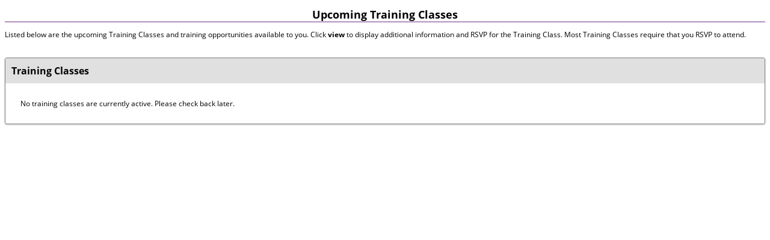

--- FILE ---
content_type: text/html
request_url: https://wbecpacific.wbenclink.org/FrontEnd/EventList.asp?TN=wbecpacific&XID=67
body_size: 8584
content:

<!DOCTYPE html>
<html>
<head>
<title>Women's Business Enterprise - Pacific | WBENCLink2.0</title>
<meta NAME="Pragma" CONTENT="no-cache"><meta HTTP-EQUIV="Cache-Control" CONTENT="no-cache"><meta HTTP-EQUIV="Pragma" CONTENT="no-cache"><meta HTTP-EQUIV="Expires" CONTENT="0">
<!--Copyright � B2Gnow. All rights reserved.  No part of this website may be copied, altered or updated without the express written consent of B2Gnow.-->
<link rel="stylesheet" type="text/css" href="/includes/content.css?v=20250630">
<link rel="stylesheet" type="text/css" href="/includes/NextGen/main/_css/jquery.b2gnow.custom_select.css?v=20250630">
<!--[if lte IE 9]>
<link rel="stylesheet" href="/includes/nextgen/main/_css/jquery.multiple_select-ie9.css?v=20250630" type="text/css" media="all">
<![endif]-->
<!--[if lte IE 8]>
<link rel="stylesheet" href="/includes/nextgen/main/_css/jquery.multiple_select-ie8.css?v=20250630" type="text/css" media="all">
<![endif]-->
<link rel="stylesheet" href="/includes/nextgen/main/_css/b2gnow.busybox.css?v=20250630" type="text/css" media="all">
<link rel="stylesheet" href="/includes/nextgen/main/_css/jquery.datepick.legacy.css?v=20250630" type="text/css" media="all">
<script type="text/javascript" src="/includes/gblJavascriptFunctions.js?v=20250630"></script>
<script type="text/javascript" src="https://code.jquery.com/jquery-3.7.1.min.js" integrity="sha256-/JqT3SQfawRcv/BIHPThkBvs0OEvtFFmqPF/lYI/Cxo=" crossorigin="anonymous"></script>
<link rel="stylesheet" type="text/css" href="https://code.jquery.com/ui/1.14.1/themes/smoothness/jquery-ui.css">
<script type="text/javascript" src="https://code.jquery.com/ui/1.14.1/jquery-ui.min.js" integrity="sha256-AlTido85uXPlSyyaZNsjJXeCs07eSv3r43kyCVc8ChI=" crossorigin="anonymous"></script>
<script type="text/javascript">
function BusyBox()
{
   var $busyBoxDiv = $('#BusyBoxDiv');
		$busyBoxDiv.css({'display':'block'});
		$busyBoxDiv.css({'visibility':'visible'});
		$busyBoxDiv.trigger("focus");
}
</script>


<meta HTTP-EQUIV="KEYWORDS" CONTENT=""><LINK REL="shortcut icon" HREF="/favicon.ico">
<meta HTTP-EQUIV="DESCRIPTION" CONTENT="">

<link href="/Includes/UIv1_1.css?v=20250630" rel="stylesheet"/>
<script type="text/javascript">
<!--

function CheckInput()
{
	return (true);
}

function ViewDetail(RID)
{
	document.PageForm.EID.value = RID;
 	SubmitForm('ViewDetail');
}

//-->
</script>
</head>

<body style="background-color: #FFFFFF;">

<script language="javascript">
<!--
document.location.href = '/FrontEnd/TrainingList.asp?TN=wbecpacific&XID=8541';
//-->
</script>

<form name="PageForm" method="post" action="/FrontEnd/EventList.asp?XID=47&TN=wbecpacific">
  <input type="hidden" name="Submit" value="Search">
  <input type="hidden" name="SessionID" value="">
  <input type="hidden" name="VendorID" value="">
	<input type="hidden" name="DiversityID" value="30000401">
	<input type="hidden" name="OrganizationID" value="30000401">
	<input type="hidden" name="TotalRecordCount" value="0">
	<input type="hidden" name="TemplateName" value="wbecpacific">
	<input type="hidden" name="EID" value="">
	
<div class="section_box">

	<div class="title">Events</div>
	
	<div class="tabulation_grid">
		<table role='presentation' border="0" cellpadding="5" cellspacing="0" width="100%">
		
			<tr>
				<td style="border: none;"><div style="margin: 10px;">No events are currently active.  Please check back later.</div></td>
			</tr>
		
	  </table>
	</div>
	
</div>

</form>

<div id="BusyBoxDiv"><img src="/includes/nextgen/main/images/busybox-bg.gif" alt="Loading" /></div>

<!-- Javascript Includes -->
<script type="text/javascript" src="/includes/nextgen/main/_js/jquery.b2gnow.custom_select.js?v=20250630"></script>
<script>
  $('input.date').datepicker({dateFormat:'m/d/yy',changeMonth:true,changeYear:true,showButtonPanel:true,closeText:'Close',onClose:function(dateText,inst){if(dateText){var date=$(this).datepicker('getDate');var trimmed=(date.getMonth()+1)+'/'+date.getDate()+'/'+date.getFullYear();$(this).val(trimmed);}},beforeShow:function(input,inst){setTimeout(function(){var inputEl=input;var dp=$(inst.dpDiv);var header=dp.find('.ui-datepicker-header');header.find('.ui-datepicker-top-wrapper').remove();var todayWrapper=$('<div class="ui-datepicker-top-wrapper" style="text-align:center;margin-top:2px;"></div>');var todayBtn=$('<button type="button" class="ui-datepicker-current ui-state-default ui-priority-secondary ui-corner-all">Today</button>').on('click',function(){var today=new Date();$(inputEl).datepicker('setDate',today);$(inputEl).datepicker('hide');});todayWrapper.append(todayBtn);header.append(todayWrapper);var buttonPane=dp.find('.ui-datepicker-buttonpane');buttonPane.empty();var clearBtn=$('<button type="button" class="ui-datepicker-clear ui-state-default ui-priority-secondary ui-corner-all" style="float:left;margin-right:10px;">Clear</button>').on('click',function(){$(inputEl).val('');$(inputEl).datepicker('hide');});var closeBtn=$('<button type="button" class="ui-datepicker-close ui-state-default ui-priority-secondary ui-corner-all" style="float:right;">Close</button>').on('click',function(){$(inputEl).datepicker('hide');});buttonPane.append(clearBtn).append(closeBtn);},0);},onChangeMonthYear:function(year,month,inst){setTimeout(function(){var inputEl=inst.input[0];var dp=$(inst.dpDiv);var header=dp.find('.ui-datepicker-header');header.find('.ui-datepicker-top-wrapper').remove();var todayWrapper=$('<div class="ui-datepicker-top-wrapper" style="text-align:center;margin-top:2px;"></div>');var todayBtn=$('<button type="button" class="ui-datepicker-current ui-state-default ui-priority-secondary ui-corner-all">Today</button>').on('click',function(){var today=new Date();$(inputEl).datepicker('setDate',today);$(inputEl).datepicker('hide');});todayWrapper.append(todayBtn);header.append(todayWrapper);var buttonPane=dp.find('.ui-datepicker-buttonpane');buttonPane.empty();var clearBtn=$('<button type="button" class="ui-datepicker-clear ui-state-default ui-priority-secondary ui-corner-all" style="float:left;margin-right:10px;">Clear</button>').on('click',function(){$(inputEl).val('');$(inputEl).datepicker('hide');});var closeBtn=$('<button type="button" class="ui-datepicker-close ui-state-default ui-priority-secondary ui-corner-all" style="float:right;">Close</button>').on('click',function(){$(inputEl).datepicker('hide');});buttonPane.append(clearBtn).append(closeBtn);},0);}});
  $('select[multiple=multiple]').multipleSelect({
			placeholder: 'Select one or more',
			isopen: false,
			selectAll: true,
			selectAllText: 'Select all',
			multiple: true,
			filter: true,
			keepOpen: false
  });
  $('select[single=single]').multipleSelect({
			placeholder: 'Select one',
			isopen: false,
			selectAll: false,
			multiple: false,
			filter: true,
			single: true,
			keepOpen: false
  });
</script>

</body></html>
<div id='JavascriptDeactivatedAlertContainer'>		<div id='JavascriptDeactivatedAlert' class='Body'>			<div style='text-align: right;'><input type="button" name="ButtonClose" id="ButtonClose" value="Close" onClick="javascript: CloseDeactivatedAlertContainer();"></div>			<div style='margin-top: 15px; text-align: justify; border: 1px solid red; background: #ffe3e3; padding: 10px;'>				<div style='float: left; padding-right: 10px; padding-bottom: 50px;'><img src='/images/img_warning_red.png' border='0'></div>				It appears you have deactivated your alerts.  This probably occurred when you clicked the checkbox that said <strong>"Prevent this page from creating additional dialogs".</strong>			</div>			<div style='margin-top: 20px; text-align: center;'><img src='/images/dialog_confirmation_checkbox.jpg' border='' alt='Image of checkbox deactivation alert'></div>			<div style='margin-top: 20px; text-align: justify;'>Because the alerts have been disabled, your confirmation action cannot be captured and we cannot proceed with this process.</div>			<div style='margin-top: 10px; text-align: justify;'>				To clear this issue and get you on your way, it will be necessary to (1) log-off, (2) log back in, and (3) return to this process.				In some cases, it may be necessary to completely close this Internet browser and other related windows after you logoff to fully clear the setting.			</div>			<div style='margin-top: 10px; text-align: justify;'>				When presented in the future with an alert, please do not click the <strong>"Prevent this page from creating additional dialogs"</strong> checkbox, as the situation will repeat.			</div>			<div  style='margin-top: 30px; text-align: center; font-size: 14pt;'>Thank you!</div>		</div>	</div>

<script async src='https://www.googletagmanager.com/gtag/js?id=G-BQYVRG9SG6'></script>
<script>
window.dataLayer = window.dataLayer || [];
function gtag(){dataLayer.push(arguments);}
gtag('js', new Date());
gtag('config', 'G-BQYVRG9SG6');
</script>

<!--122--><!--GF|8:46--><!--BT|3/13-->

--- FILE ---
content_type: text/html
request_url: https://wbecpacific.wbenclink.org/FrontEnd/TrainingList.asp?TN=wbecpacific&XID=8541
body_size: 8811
content:

<!DOCTYPE html>
<html>
<head>
<title>Women's Business Enterprise - Pacific | WBENCLink2.0</title>
<meta NAME="Pragma" CONTENT="no-cache"><meta HTTP-EQUIV="Cache-Control" CONTENT="no-cache"><meta HTTP-EQUIV="Pragma" CONTENT="no-cache"><meta HTTP-EQUIV="Expires" CONTENT="0">
<!--Copyright � B2Gnow. All rights reserved.  No part of this website may be copied, altered or updated without the express written consent of B2Gnow.-->
<link rel="stylesheet" type="text/css" href="/includes/content.css?v=20250630">
<link rel="stylesheet" type="text/css" href="/includes/NextGen/main/_css/jquery.b2gnow.custom_select.css?v=20250630">
<!--[if lte IE 9]>
<link rel="stylesheet" href="/includes/nextgen/main/_css/jquery.multiple_select-ie9.css?v=20250630" type="text/css" media="all">
<![endif]-->
<!--[if lte IE 8]>
<link rel="stylesheet" href="/includes/nextgen/main/_css/jquery.multiple_select-ie8.css?v=20250630" type="text/css" media="all">
<![endif]-->
<link rel="stylesheet" href="/includes/nextgen/main/_css/b2gnow.busybox.css?v=20250630" type="text/css" media="all">
<link rel="stylesheet" href="/includes/nextgen/main/_css/jquery.datepick.legacy.css?v=20250630" type="text/css" media="all">
<script type="text/javascript" src="/includes/gblJavascriptFunctions.js?v=20250630"></script>
<script type="text/javascript" src="https://code.jquery.com/jquery-3.7.1.min.js" integrity="sha256-/JqT3SQfawRcv/BIHPThkBvs0OEvtFFmqPF/lYI/Cxo=" crossorigin="anonymous"></script>
<link rel="stylesheet" type="text/css" href="https://code.jquery.com/ui/1.14.1/themes/smoothness/jquery-ui.css">
<script type="text/javascript" src="https://code.jquery.com/ui/1.14.1/jquery-ui.min.js" integrity="sha256-AlTido85uXPlSyyaZNsjJXeCs07eSv3r43kyCVc8ChI=" crossorigin="anonymous"></script>
<script type="text/javascript">
function BusyBox()
{
   var $busyBoxDiv = $('#BusyBoxDiv');
		$busyBoxDiv.css({'display':'block'});
		$busyBoxDiv.css({'visibility':'visible'});
		$busyBoxDiv.trigger("focus");
}
</script>


<meta HTTP-EQUIV="KEYWORDS" CONTENT=""><LINK REL="shortcut icon" HREF="/favicon.ico">
<meta HTTP-EQUIV="DESCRIPTION" CONTENT="">

<link href="/Includes/UIv1_1.css?v=20250630" rel="stylesheet"/>
<script type="text/javascript">
<!--

function CheckInput()
{
	return (true);
}

function ViewDetail(RID)
{
	document.PageForm.EID.value = RID;
 	SubmitForm('ViewDetail');
}

//-->
</script>
</head>

<body style="background-color: #FFFFFF;">

<h1 style="border-bottom: 1px solid #712c86;"><center>Upcoming Training Classes</center></h1>
<p>Listed below are the upcoming Training Classes and training opportunities available to you.  Click <b>view</b> to display additional information and RSVP for the Training Class.  Most Training Classes require that you RSVP to attend.</p>

<form name="PageForm" method="post" action="/FrontEnd/TrainingList.asp?XID=6241&TN=wbecpacific">
  <input type="hidden" name="Submit" value="Search">
  <input type="hidden" name="SessionID" value="">
  <input type="hidden" name="VendorID" value="">
	<input type="hidden" name="DiversityID" value="30000401">
	<input type="hidden" name="OrganizationID" value="30000401">
	<input type="hidden" name="TotalRecordCount" value="0">
	<input type="hidden" name="TemplateName" value="wbecpacific">
	<input type="hidden" name="EID" value="">
	
<div class="section_box">

	<div class="title">Training Classes</div>
	
	<div class="tabulation_grid">
		<table role='presentation' border="0" cellpadding="5" cellspacing="0" width="100%">
		
			<tr>
				<td style="border: none;"><div style="margin: 10px;">No training classes are currently active.  Please check back later.</div></td>
			</tr>
		
	  </table>
	</div>
	
</div>

</form>

<div id="BusyBoxDiv"><img src="/includes/nextgen/main/images/busybox-bg.gif" alt="Loading" /></div>

<!-- Javascript Includes -->
<script type="text/javascript" src="/includes/nextgen/main/_js/jquery.b2gnow.custom_select.js?v=20250630"></script>
<script>
  $('input.date').datepicker({dateFormat:'m/d/yy',changeMonth:true,changeYear:true,showButtonPanel:true,closeText:'Close',onClose:function(dateText,inst){if(dateText){var date=$(this).datepicker('getDate');var trimmed=(date.getMonth()+1)+'/'+date.getDate()+'/'+date.getFullYear();$(this).val(trimmed);}},beforeShow:function(input,inst){setTimeout(function(){var inputEl=input;var dp=$(inst.dpDiv);var header=dp.find('.ui-datepicker-header');header.find('.ui-datepicker-top-wrapper').remove();var todayWrapper=$('<div class="ui-datepicker-top-wrapper" style="text-align:center;margin-top:2px;"></div>');var todayBtn=$('<button type="button" class="ui-datepicker-current ui-state-default ui-priority-secondary ui-corner-all">Today</button>').on('click',function(){var today=new Date();$(inputEl).datepicker('setDate',today);$(inputEl).datepicker('hide');});todayWrapper.append(todayBtn);header.append(todayWrapper);var buttonPane=dp.find('.ui-datepicker-buttonpane');buttonPane.empty();var clearBtn=$('<button type="button" class="ui-datepicker-clear ui-state-default ui-priority-secondary ui-corner-all" style="float:left;margin-right:10px;">Clear</button>').on('click',function(){$(inputEl).val('');$(inputEl).datepicker('hide');});var closeBtn=$('<button type="button" class="ui-datepicker-close ui-state-default ui-priority-secondary ui-corner-all" style="float:right;">Close</button>').on('click',function(){$(inputEl).datepicker('hide');});buttonPane.append(clearBtn).append(closeBtn);},0);},onChangeMonthYear:function(year,month,inst){setTimeout(function(){var inputEl=inst.input[0];var dp=$(inst.dpDiv);var header=dp.find('.ui-datepicker-header');header.find('.ui-datepicker-top-wrapper').remove();var todayWrapper=$('<div class="ui-datepicker-top-wrapper" style="text-align:center;margin-top:2px;"></div>');var todayBtn=$('<button type="button" class="ui-datepicker-current ui-state-default ui-priority-secondary ui-corner-all">Today</button>').on('click',function(){var today=new Date();$(inputEl).datepicker('setDate',today);$(inputEl).datepicker('hide');});todayWrapper.append(todayBtn);header.append(todayWrapper);var buttonPane=dp.find('.ui-datepicker-buttonpane');buttonPane.empty();var clearBtn=$('<button type="button" class="ui-datepicker-clear ui-state-default ui-priority-secondary ui-corner-all" style="float:left;margin-right:10px;">Clear</button>').on('click',function(){$(inputEl).val('');$(inputEl).datepicker('hide');});var closeBtn=$('<button type="button" class="ui-datepicker-close ui-state-default ui-priority-secondary ui-corner-all" style="float:right;">Close</button>').on('click',function(){$(inputEl).datepicker('hide');});buttonPane.append(clearBtn).append(closeBtn);},0);}});
  $('select[multiple=multiple]').multipleSelect({
			placeholder: 'Select one or more',
			isopen: false,
			selectAll: true,
			selectAllText: 'Select all',
			multiple: true,
			filter: true,
			keepOpen: false
  });
  $('select[single=single]').multipleSelect({
			placeholder: 'Select one',
			isopen: false,
			selectAll: false,
			multiple: false,
			filter: true,
			single: true,
			keepOpen: false
  });
</script>

</body></html>
<div id='JavascriptDeactivatedAlertContainer'>		<div id='JavascriptDeactivatedAlert' class='Body'>			<div style='text-align: right;'><input type="button" name="ButtonClose" id="ButtonClose" value="Close" onClick="javascript: CloseDeactivatedAlertContainer();"></div>			<div style='margin-top: 15px; text-align: justify; border: 1px solid red; background: #ffe3e3; padding: 10px;'>				<div style='float: left; padding-right: 10px; padding-bottom: 50px;'><img src='/images/img_warning_red.png' border='0'></div>				It appears you have deactivated your alerts.  This probably occurred when you clicked the checkbox that said <strong>"Prevent this page from creating additional dialogs".</strong>			</div>			<div style='margin-top: 20px; text-align: center;'><img src='/images/dialog_confirmation_checkbox.jpg' border='' alt='Image of checkbox deactivation alert'></div>			<div style='margin-top: 20px; text-align: justify;'>Because the alerts have been disabled, your confirmation action cannot be captured and we cannot proceed with this process.</div>			<div style='margin-top: 10px; text-align: justify;'>				To clear this issue and get you on your way, it will be necessary to (1) log-off, (2) log back in, and (3) return to this process.				In some cases, it may be necessary to completely close this Internet browser and other related windows after you logoff to fully clear the setting.			</div>			<div style='margin-top: 10px; text-align: justify;'>				When presented in the future with an alert, please do not click the <strong>"Prevent this page from creating additional dialogs"</strong> checkbox, as the situation will repeat.			</div>			<div  style='margin-top: 30px; text-align: center; font-size: 14pt;'>Thank you!</div>		</div>	</div>

<script async src='https://www.googletagmanager.com/gtag/js?id=G-BQYVRG9SG6'></script>
<script>
window.dataLayer = window.dataLayer || [];
function gtag(){dataLayer.push(arguments);}
gtag('js', new Date());
gtag('config', 'G-BQYVRG9SG6');
</script>

<!--122--><!--GF|8:46--><!--BT|3/13-->

--- FILE ---
content_type: text/css
request_url: https://wbecpacific.wbenclink.org/includes/content.css?v=20250630
body_size: 5858
content:
* {
  -moz-box-sizing: border-box;
  -webkit-box-sizing: border-box;
  box-sizing: border-box;
}

A
{
    COLOR: #000099
}
A:visited
{
    COLOR: #006600
}
A:hover
{
	COLOR: #CC0000
}

@font-face {
	font-family: 'Open Sans';
	src: url('/includes/fonts/OpenSans-Regular.ttf');
	font-weight: normal;
	font-style: normal;
}

@font-face {
    font-family: 'Open Sans Bold';
    src: url('/includes/fonts/OpenSans-Bold.ttf');
    font-weight: bold;
    font-style: normal;
}

Body {
	font-family: 'Open Sans', Arial,Helvetica,sans-serif;
	font-size: 12px;
	font-variant-ligatures: none !important;
	font-feature-settings: "liga" 0;
}
	
input, select, textarea {
	font-family: 'Open Sans Bold', Arial,Helvetica,sans-serif;
	font-size: 12px;
	color: blue;
	border: 1px solid #888888;
	padding: 4px;
	background: #FFFFFF;
}
input:disabled, select:disabled, textarea:disabled, input.disabled, select.disabled, textarea.disabled {
    color:#666;
}
	
input[type="button"] {
	color: black;
	font-family: 'Open Sans', Arial,Helvetica,sans-serif;
}

input[type="checkbox"] {
	transform: scale(1.5);
	-ms-transform: scale(1.5);
	-webkit-transform: scale(1.5);
	padding: 5px;
	margin: 4px 4px 4px 4px;
}

input[type="radio"] {
	transform: scale(1.5);
	-ms-transform: scale(1.5);
	-webkit-transform: scale(1.5);
	padding: 5px;
	margin: 4px 4px 4px 4px;
}

.SectionHead
{
    COLOR: #000099;
    FONT-FAMILY: 'Open Sans', Arial,Helvetica,sans-serif;
    FONT-SIZE: 120%
}
.smallredtext
{
    COLOR: #ff0000;
    FONT-FAMILY: 'Open Sans', Arial,Helvetica,sans-serif;
    FONT-SIZE: 80%
}
.smallbluetext
{
    COLOR: #000099;
    FONT-FAMILY: 'Open Sans', Arial,Helvetica,sans-serif;
    FONT-SIZE: 80%
}
.redtext
{
    COLOR: red;
    FONT-FAMILY: 'Open Sans', Arial,Helvetica,sans-serif;
    FONT-SIZE: 90%
}
.largeredtext
{
    COLOR: #ff0000;
    FONT-FAMILY: 'Open Sans', Arial,Helvetica,sans-serif;
    FONT-SIZE: 120%
}
.Body
{
    FONT-FAMILY: 'Open Sans', Arial,Helvetica,sans-serif;
    FONT-SIZE: 100%
}
.Body10
{
    FONT-FAMILY: 'Open Sans', Arial,Helvetica,sans-serif;
    FONT-SIZE: 110%
}
.Body8
{
    FONT-FAMILY: 'Open Sans', Arial,Helvetica,sans-serif;
    FONT-SIZE: 90%
}
.Body9
{
    FONT-FAMILY: 'Open Sans', Arial,Helvetica,sans-serif;
    FONT-SIZE: 100%
}
.Verdana12
{
    FONT-FAMILY: 'Open Sans', Arial,Helvetica,sans-serif;
    FONT-SIZE: 120%
}
.Verdana10
{
    FONT-FAMILY: 'Open Sans', Arial,Helvetica,sans-serif;
    FONT-SIZE: 110%
}
.Verdana9
{
    FONT-FAMILY: 'Open Sans', Arial,Helvetica,sans-serif;
    FONT-SIZE: 100%
}
.smalltext
{
    COLOR: #000000;
    FONT-FAMILY: 'Open Sans', Arial,Helvetica,sans-serif;
    FONT-SIZE: 80%
}
.blueheaders
{
    /*COLOR: #ffffff;
    FONT-FAMILY: 'Open Sans', Arial,Helvetica,sans-serif;
    FONT-SIZE: 120%;
    FONT-WEIGHT: bold*/
    font-size: 16px;
    font-family:'Open Sans Bold';
    background-color: #E0E0E0;
    margin: -10px -10px 0 -10px;
    padding: 10px 10px 0 10px;
    font-weight: bold;
    border-top-left-radius: 2px;
    border-top-right-radius: 2px;
}

.section_box_top_legacy { 
	margin: 0 0 -2px 0; 
	padding: 10px;
	background-color: #E0E0E0;
	border-left: 1px solid gray;
	border-top: 1px solid gray;
	border-right: 1px solid gray;
	-webkit-border-radius: 3px 3px 0 0;
	-moz-border-radius: 3px 3px 0 0;
	-ms-border-radius: 3px 3px 0 0;
	border-radius: 3px 3px 0 0;
	-webkit-box-shadow: 0 1px 3px rgba(0, 0, 0, 0.25);
	-moz-box-shadow: 0 1px 3px rgba(0, 0, 0, 0.25);
	box-shadow: 0 1px 3px rgba(0, 0, 0, 0.25);
	/*z-index: 2;*/
	position: relative;
}

.section_box_legacy { 
	margin: 0 0 0 0; 
	padding: 10px;
	border: 1px solid gray;
	-webkit-border-radius: 3px;
	-moz-border-radius: 3px;
	-ms-border-radius: 3px;
	border-radius: 3px;
	-webkit-box-shadow: 0 1px 3px rgba(0, 0, 0, 0.25);
	-moz-box-shadow: 0 1px 3px rgba(0, 0, 0, 0.25);
	box-shadow: 0 1px 3px rgba(0, 0, 0, 0.25);
	background: #FFFFFF;
	/*z-index: 1;*/
	position: relative;
}

.section_box { 
	margin: 30px 0 30px 0; 
	padding: 10px; 
	border: 1px solid gray;
	-webkit-border-radius: 3px;
	-moz-border-radius: 3px;
	-ms-border-radius: 3px;
	border-radius: 3px;
	-webkit-box-shadow: 0 1px 3px rgba(0, 0, 0, 0.25);
	-moz-box-shadow: 0 1px 3px rgba(0, 0, 0, 0.25);
	box-shadow: 0 1px 3px rgba(0, 0, 0, 0.25);
}

.section_box .title { font-size: 16px; font-family:'Open Sans Bold'; background-color: #E0E0E0; margin: -10px -10px 10px -10px; padding: 10px 10px 10px 10px; font-weight: bold; border-top-left-radius: 2px; border-top-right-radius: 2px; }

.tabulation_grid_legacy { /*border-top: 1px solid #E0E0E0;*/ }
    
.tabulation_grid_legacy > tbody > tr > td { /*border-bottom: 1px solid #E0E0E0;*/ }

.tabulation_grid_legacy th { border-bottom: 1px solid gray; background: #F0F0F0; font-size: 80%; font-family: 'Open Sans Bold'; }

.title_modal
{
    font-size: 16px;
    font-family:'Open Sans Bold';
    color: #000099;
    background-color: #E0E0E0;
    padding: 10px;
}

.ModalTitle {
    position: fixed;
    top: 0;
    left: 0;
    width: 100%;
    z-index: 9999;
}

.greentext
{
    COLOR: #006600;
    FONT-FAMILY: 'Open Sans', Arial,Helvetica,sans-serif;
    FONT-SIZE: 100%
}
.greentext
{
    COLOR: #006600;
    FONT-FAMILY: 'Open Sans', Arial,Helvetica,sans-serif;
    FONT-SIZE: 100%
}
.Garamond18
{
    FONT-FAMILY: Garamond,serif;
    FONT-SIZE: 18pt
}
.Garamond25
{
    FONT-FAMILY: Garamond,serif;
    FONT-SIZE: 25pt
}
.smallgreentext
{
    COLOR: #006600;
    FONT-FAMILY: 'Open Sans', Arial,Helvetica,sans-serif;
    FONT-SIZE: 80%
}
.whitetext
{
    COLOR: #ffffff;
    FONT-FAMILY: 'Open Sans', Arial,Helvetica,sans-serif;
    FONT-SIZE: 100%
}
.smallverdana
{
    COLOR: #000000;
    FONT-FAMILY: 'Open Sans', Arial,Helvetica,sans-serif;
    FONT-SIZE: 90%
}
.smallgreytext
{
    COLOR: #808080;
    FONT-FAMILY: 'Open Sans', Arial,Helvetica,sans-serif;
    FONT-SIZE: 80%
}
.greytext
{
    COLOR: gray;
    FONT-FAMILY: 'Open Sans', Arial,Helvetica,sans-serif;
    FONT-SIZE: 100%
}
.header
{
    COLOR: #006600;
    FONT-FAMILY: 'Open Sans', Arial,Helvetica,sans-serif;
    FONT-SIZE: 100%
}
#bluetext
{
    COLOR: #000099;
    FONT-FAMILY: 'Open Sans', Arial,Helvetica,sans-serif;
    FONT-SIZE: 100%
}
#smallredtext
{
    COLOR: #ff0000;
    FONT-FAMILY: 'Open Sans', Arial,Helvetica,sans-serif;
    FONT-SIZE: 80%
}
#redtext
{
    COLOR: #ff0000;
    FONT-FAMILY: 'Open Sans', Arial,Helvetica,sans-serif;
    FONT-SIZE: 100%
}
#blacktext
{
    COLOR: #000000;
    FONT-FAMILY: 'Open Sans', Arial,Helvetica,sans-serif;
    FONT-SIZE: 120%
}
#largeblacktext
{
    COLOR: #000000;
    FONT-FAMILY: 'Open Sans', Arial,Helvetica,sans-serif;
    FONT-SIZE: 160%
}
#smalltext
{
    COLOR: #000000;
    FONT-FAMILY: 'Open Sans', Arial,Helvetica,sans-serif;
    FONT-SIZE: 80%
}
#smallgraytext
{
    COLOR: #999999;
    FONT-FAMILY: 'Open Sans', Arial,Helvetica,sans-serif;
    FONT-SIZE: 80%
}
#smallgreentext
{
    COLOR: #006600;
    FONT-FAMILY: 'Open Sans', Arial,Helvetica,sans-serif;
    FONT-SIZE: 80%
}
#smallblacktext
{
    COLOR: #000000;
    FONT-FAMILY: 'Open Sans', Arial,Helvetica,sans-serif;
    FONT-SIZE: 80%
}
#sectionhead
{
    COLOR: #000000;
    FONT-FAMILY: 'Open Sans', Arial,Helvetica,sans-serif;
    FONT-SIZE: 120%
}
#body
{
    COLOR: #000000;
    FONT-FAMILY: 'Open Sans', Arial,Helvetica,sans-serif;
    FONT-SIZE: 100%
}
#smallbluetext
{
    COLOR: #000099;
    FONT-FAMILY: 'Open Sans', Arial,Helvetica,sans-serif;
    FONT-SIZE: 80%
}
#smallgreytext
{
    COLOR: #e0e0e0;
    FONT-FAMILY: 'Open Sans', Arial,Helvetica,sans-serif;
    FONT-SIZE: 80%
}
.largewhitetext
{
    COLOR: #ffffff;
    FONT-FAMILY: 'Open Sans', Arial,Helvetica,sans-serif;
    FONT-SIZE: 140%
}
.largeblacktext
{
    COLOR: #000000;
    FONT-FAMILY: 'Open Sans', Arial,Helvetica,sans-serif;
    FONT-SIZE: 120%
}
TD.Body2
{
    FONT-FAMILY: 'Open Sans', Arial,Helvetica,sans-serif;
    FONT-SIZE: 90%
}
.smallredverdana
{
    COLOR: #ff0000;
    FONT-FAMILY: 'Open Sans', Arial,Helvetica,sans-serif;
    FONT-SIZE: 90%
}

.verdanagreen9px
{
	COLOR: #006600;
	FONT-FAMILY: 'Open Sans', Arial,Helvetica,sans-serif;
	FONT-SIZE: 80%
}
.verdana9px
{
	COLOR: #000000;
	FONT-FAMILY: 'Open Sans', Arial,Helvetica,sans-serif;
	FONT-SIZE: 80%
}
.verdanared9px
{
	COLOR: #ff0000;
	FONT-FAMILY: 'Open Sans', Arial,Helvetica,sans-serif;
	FONT-SIZE: 80%
}
.FaxBody
{
    COLOR: #000000;
    FONT-FAMILY: 'Open Sans', Arial,Helvetica,sans-serif;
    FONT-SIZE: 120%
}
.FaxTitle
{
	COLOR: #000000;
	FONT-FAMILY: 'Open Sans', Arial,Helvetica,sans-serif;
	FONT-SIZE: 160%
}
.FaxSubtitle
{
	COLOR: #000000;
	FONT-FAMILY: 'Open Sans', Arial,Helvetica,sans-serif;
	FONT-SIZE: 120%
}

.B2GnowSectionHead
{
    COLOR: #000099;
    FONT-FAMILY: 'Open Sans', Arial,Helvetica,sans-serif;
    FONT-SIZE: 120%
}
.B2GnowSmallRedText
{
    COLOR: #ff0000;
    FONT-FAMILY: 'Open Sans', Arial,Helvetica,sans-serif;
    FONT-SIZE: 90%
}
.B2GnowRedText
{
    COLOR: red;
    FONT-FAMILY: 'Open Sans', Arial,Helvetica,sans-serif;
    FONT-SIZE: 100%
}
.B2GnowLargeRedText
{
    COLOR: #ff0000;
    FONT-FAMILY: 'Open Sans', Arial,Helvetica,sans-serif;
    FONT-SIZE: 120%
}
.B2GnowLargeBlackText
{
    COLOR: #000000;
    FONT-FAMILY: 'Open Sans', Arial,Helvetica,sans-serif;
    FONT-SIZE: 160%
}
.B2GnowBody
{
    FONT-FAMILY: 'Open Sans', Arial,Helvetica,sans-serif;
    FONT-SIZE: 100%
}
.B2GnowBody14
{
    FONT-FAMILY: 'Open Sans', Arial,Helvetica,sans-serif;
    FONT-SIZE: 140%
}
.B2GnowBody12
{
    FONT-FAMILY: 'Open Sans', Arial,Helvetica,sans-serif;
    FONT-SIZE: 120%
}
.B2GnowBody10
{
    FONT-FAMILY: 'Open Sans', Arial,Helvetica,sans-serif;
    FONT-SIZE: 110%
}
.B2GnowBody8
{
    FONT-FAMILY: 'Open Sans', Arial,Helvetica,sans-serif;
    FONT-SIZE: 90%
}
.B2GnowBody9
{
    FONT-FAMILY: 'Open Sans', Arial,Helvetica,sans-serif;
    FONT-SIZE: 100%
}
.B2GnowVerdana12
{
    FONT-FAMILY: 'Open Sans', Arial,Helvetica,sans-serif;
    FONT-SIZE: 120%
}
.B2GnowVerdana10
{
    FONT-FAMILY: 'Open Sans', Arial,Helvetica,sans-serif;
    FONT-SIZE: 110%
}
.B2GnowVerdana9
{
    FONT-FAMILY: 'Open Sans', Arial,Helvetica,sans-serif;
    FONT-SIZE: 100%
}
.B2GnowSmallText
{
    COLOR: #000000;
    FONT-FAMILY: 'Open Sans', Arial,Helvetica,sans-serif;
    FONT-SIZE: 80%
}
.B2GnowBlueHeaders
{
    /*COLOR: #ffffff;
    FONT-FAMILY: 'Open Sans', Arial,Helvetica,sans-serif;
    FONT-SIZE: 120%;
    FONT-WEIGHT: bold*/
    font-size: 16px;
    font-family:'Open Sans Bold';
    /*background-color: #E0E0E0;*/
    margin: -10px -10px 10px -10px;
    padding: 10px 10px 10px 10px;
    font-weight: bold;
}
.B2GnowGreenText
{
    COLOR: #006600;
    FONT-FAMILY: 'Open Sans', Arial,Helvetica,sans-serif;
    FONT-SIZE: 100%
}
.B2GnowGaramond18
{
    FONT-FAMILY: Garamond,serif;
    FONT-SIZE: 180%
}
.B2GnowGaramond25
{
    FONT-FAMILY: Garamond,serif;
    FONT-SIZE: 250%
}
.B2GnowSmallGreenText
{
    COLOR: #006600;
    FONT-FAMILY: 'Open Sans', Arial,Helvetica,sans-serif;
    FONT-SIZE: 80%
}
.B2GnowWhiteText
{
    COLOR: #ffffff;
    FONT-FAMILY: 'Open Sans', Arial,Helvetica,sans-serif;
    FONT-SIZE: 100%
}
.B2GnowSmallVerdana
{
    COLOR: #000000;
    FONT-FAMILY: 'Open Sans', Arial,Helvetica,sans-serif;
    FONT-SIZE: 80%
}
.B2GnowSmallGreyText
{
    COLOR: #808080;
    FONT-FAMILY: 'Open Sans', Arial,Helvetica,sans-serif;
    FONT-SIZE: 80%
}
.B2GnowGreyText
{
    COLOR: gray;
    FONT-FAMILY: 'Open Sans', Arial,Helvetica,sans-serif;
    FONT-SIZE: 100%
}
.header
{
    COLOR: #006600;
    FONT-FAMILY: 'Open Sans', Arial,Helvetica,sans-serif;
    FONT-SIZE: 100%
}
#bluetext
{
    COLOR: #000099;
    FONT-FAMILY: 'Open Sans', Arial,Helvetica,sans-serif;
    FONT-SIZE: 100%
}
#B2GnowSmallRedText
{
    COLOR: #ff0000;
    FONT-FAMILY: 'Open Sans', Arial,Helvetica,sans-serif;
    FONT-SIZE: 80%
}
#B2GnowRedText
{
    COLOR: #ff0000;
    FONT-FAMILY: 'Open Sans', Arial,Helvetica,sans-serif;
    FONT-SIZE: 100%
}
#B2GnowSmallText
{
    COLOR: #000000;
    FONT-FAMILY: 'Open Sans', Arial,Helvetica,sans-serif;
    FONT-SIZE: 80%
}
#B2GnowBody
{
    COLOR: #000000;
    FONT-FAMILY: 'Open Sans', Arial,Helvetica,sans-serif;
    FONT-SIZE: 100%
}

.header {
	FONT-SIZE: 90%; COLOR: #000099; FONT-FAMILY: 'Open Sans', Arial,Helvetica,sans-serif; TEXT-DECORATION: none
}
.header:hover {
	/*FONT-SIZE: 90%;*/ CURSOR: hand; COLOR: #000000; FONT-FAMILY: 'Open Sans', Arial,Helvetica,sans-serif; TEXT-DECORATION: none
}
.subheader {
	FONT-SIZE: 90%; COLOR: #000099; FONT-FAMILY: 'Open Sans', Arial,Helvetica,sans-serif; TEXT-DECORATION: none
}
.subheader:hover {
	FONT-SIZE: 90%; CURSOR: hand; COLOR: #000000; FONT-FAMILY: 'Open Sans', Arial,Helvetica,sans-serif; TEXT-DECORATION: none
}
.popup {
	BORDER-RIGHT: #999999 1px solid; BORDER-TOP: #999999 1px solid; FONT-SIZE: 90%; BACKGROUND: #f0f0f0; BORDER-LEFT: #999999 1px solid; BORDER-BOTTOM: #999999 1px solid; FONT-STYLE: normal
}

body input[type=button] {
    padding: 6px 8px;
    font-size: 120%;
    border: 1px solid gray;
    -webkit-border-radius: 3px;
    -moz-border-radius: 3px;
    -ms-border-radius: 3px;
    border-radius: 3px;
    background-clip: padding-box;
    background: #e7e7e7;
    background: -webkit-linear-gradient(-90deg, #e7e7e7, #c6c6c6);
    background: linear-gradient(180deg, #e7e7e7, #c6c6c6);
    -webkit-transition: all 0.1s ease;
    -moz-transition: all 0.1s ease;
    -ms-transition: all 0.1s ease;
    -o-transition: all 0.1s ease;
    transition: all 0.1s ease; }
    body input[type=button]:focus, body input[type=button]:hover, body input[type=button]:active {
      background: whitesmoke;
      background: -webkit-linear-gradient(-90deg, whitesmoke, #cbcbcb);
      background: linear-gradient(180deg, whitesmoke, #cbcbcb); }

.Button {	font-family: 'Open Sans', Arial,Helvetica,sans-serif; font-size: 100%; background-color: #D4D0C8; white-space: nowrap;}
.ButtonBlueEdit {	/*width: 35px; padding: 4px 4px; font-family: 'Open Sans', Arial,Helvetica,sans-serif; font-size: 90%; font-weight: normal; background-color: #000099; white-space: nowrap; color: White; */}
.ButtonSmall40  {	width: 40px; font-family: 'Open Sans', Arial,Helvetica,sans-serif;	font-size: 90%; background-color: #D4D0C8; white-space: nowrap;}
.ButtonSmall60  {	width: 60px; font-family: 'Open Sans', Arial,Helvetica,sans-serif;	font-size: 90%; background-color: #D4D0C8; white-space: nowrap;}
.ButtonSmall80  {	width: 80px; font-family: 'Open Sans', Arial,Helvetica,sans-serif;	font-size: 90%; background-color: #D4D0C8; white-space: nowrap;}
.ButtonSmall100 {	width: 100px; font-family: 'Open Sans', Arial,Helvetica,sans-serif;	font-size: 90%; background-color: #D4D0C8; white-space: nowrap;}
.ButtonSmall120 {	width: 120px; font-family: 'Open Sans', Arial,Helvetica,sans-serif;	font-size: 90%; background-color: #D4D0C8; white-space: nowrap;}

.Button20, .Button30, .Button40, .Button50, .Button60, .Button70, .Button80, .Button90, .Button100, .Button110, .Button120, .Button130, .Button140, .Button150, .Button160, .Button170, .Button180, .Button190, .Button200,
	.Button210, .Button220, .Button230, .Button240, .Button250, .Button260, .Button270, .Button280, .Button290, .Button300, .Button310, .Button320, .Button330, .Button340, .Button350, .Button360, .Button370, .Button380, .Button390, .Button400
{
    cursor: pointer;
    padding: 6px 8px;
    font-size: 100%;
    border: 1px solid gray;
    -webkit-border-radius: 3px;
    -moz-border-radius: 3px;
    -ms-border-radius: 3px;
    border-radius: 3px;
    background-clip: padding-box;
    background: #e7e7e7;
    background: -webkit-linear-gradient(-90deg, #e7e7e7, #c6c6c6);
    background: linear-gradient(180deg, #e7e7e7, #c6c6c6);
    -webkit-transition: all 0.1s ease;
    -moz-transition: all 0.1s ease;
    -ms-transition: all 0.1s ease;
    -o-transition: all 0.1s ease;
    transition: all 0.1s ease; }

.Button20:hover, .Button30:hover, .Button40:hover, .Button50:hover, .Button60:hover, .Button70:hover, .Button80:hover, .Button90:hover, .Button100:hover, 
.Button110:hover, .Button120:hover, .Button130:hover, .Button140:hover, .Button150:hover, .Button160:hover, .Button170:hover, .Button180:hover, .Button190:hover, 
.Button200:hover, .Button210:hover, .Button220:hover, .Button230:hover, .Button240:hover, .Button250:hover, .Button260:hover, .Button270:hover, .Button280:hover, .Button290:hover, 
.Button300:hover, .Button310:hover, .Button320:hover, .Button330:hover, .Button340:hover, .Button350:hover, .Button360:hover, .Button370:hover, .Button380:hover, .Button390:hover, .Button400:hover
 {
      background: whitesmoke;
      background: -webkit-linear-gradient(-90deg, whitesmoke, #cbcbcb);
      background: linear-gradient(180deg, whitesmoke, #cbcbcb); }

.ButtonGold20 {		width: 20px; font-family: 'Open Sans', Arial,Helvetica,sans-serif; font-size: 100%;	background-color: #FFC700; white-space: nowrap;}
.ButtonGold30 {		width: 30px; font-family: 'Open Sans', Arial,Helvetica,sans-serif; font-size: 100%; background-color: #FFC700; white-space: nowrap;}
.ButtonGold40 {		width: 40px; font-family: 'Open Sans', Arial,Helvetica,sans-serif; font-size: 100%; background-color: #FFC700; white-space: nowrap;}
.ButtonGold50 {		width: 50px; font-family: 'Open Sans', Arial,Helvetica,sans-serif; font-size: 100%; background-color: #FFC700; white-space: nowrap;}
.ButtonGold60 {		width: 60px; font-family: 'Open Sans', Arial,Helvetica,sans-serif; font-size: 100%; background-color: #FFC700; white-space: nowrap;}
.ButtonGold70 {		width: 70px; font-family: 'Open Sans', Arial,Helvetica,sans-serif; font-size: 100%; background-color: #FFC700; white-space: nowrap;}
.ButtonGold80 {		width: 80px; font-family: 'Open Sans', Arial,Helvetica,sans-serif; font-size: 100%; background-color: #FFC700; white-space: nowrap;}
.ButtonGold90 {		width: 90px; font-family: 'Open Sans', Arial,Helvetica,sans-serif; font-size: 100%; background-color: #FFC700; white-space: nowrap;}
.ButtonGold100 {	width: 100px; font-family: 'Open Sans', Arial,Helvetica,sans-serif;	font-size: 100%; background-color: #FFC700; white-space: nowrap;}
.ButtonGold110 {	width: 110px; font-family: 'Open Sans', Arial,Helvetica,sans-serif;	font-size: 100%; background-color: #FFC700; white-space: nowrap;}
.ButtonGold120 {	width: 120px; font-family: 'Open Sans', Arial,Helvetica,sans-serif;	font-size: 100%; background-color: #FFC700; white-space: nowrap;}
.ButtonGold130 {	width: 130px; font-family: 'Open Sans', Arial,Helvetica,sans-serif;	font-size: 100%; background-color: #FFC700; white-space: nowrap;}
.ButtonGold140 {	width: 140px; font-family: 'Open Sans', Arial,Helvetica,sans-serif;	font-size: 100%; background-color: #FFC700; white-space: nowrap;}
.ButtonGold150 {	width: 150px; font-family: 'Open Sans', Arial,Helvetica,sans-serif;	font-size: 100%; background-color: #FFC700; white-space: nowrap;}
.ButtonGold160 {	width: 160px; font-family: 'Open Sans', Arial,Helvetica,sans-serif;	font-size: 100%; background-color: #FFC700; white-space: nowrap;}
.ButtonGold170 {	width: 170px; font-family: 'Open Sans', Arial,Helvetica,sans-serif;	font-size: 100%; background-color: #FFC700; white-space: nowrap;}
.ButtonGold180 {	width: 180px; font-family: 'Open Sans', Arial,Helvetica,sans-serif;	font-size: 100%; background-color: #FFC700; white-space: nowrap;}
.ButtonGold190 {	width: 190px; font-family: 'Open Sans', Arial,Helvetica,sans-serif;	font-size: 100%; background-color: #FFC700; white-space: nowrap;}
.ButtonGold200 {	width: 200px; font-family: 'Open Sans', Arial,Helvetica,sans-serif;	font-size: 100%; background-color: #FFC700; white-space: nowrap;}
.ButtonGold210 {	width: 210px; font-family: 'Open Sans', Arial,Helvetica,sans-serif;	font-size: 100%; background-color: #FFC700; white-space: nowrap;}
.ButtonGold220 {	width: 220px; font-family: 'Open Sans', Arial,Helvetica,sans-serif;	font-size: 100%; background-color: #FFC700; white-space: nowrap;}
.ButtonGold230 {	width: 230px; font-family: 'Open Sans', Arial,Helvetica,sans-serif;	font-size: 100%; background-color: #FFC700; white-space: nowrap;}
.ButtonGold240 {	width: 240px; font-family: 'Open Sans', Arial,Helvetica,sans-serif;	font-size: 100%; background-color: #FFC700; white-space: nowrap;}
.ButtonGold250 {	width: 250px; font-family: 'Open Sans', Arial,Helvetica,sans-serif;	font-size: 100%; background-color: #FFC700; white-space: nowrap;}
.ButtonGold260 {	width: 260px; font-family: 'Open Sans', Arial,Helvetica,sans-serif;	font-size: 100%; background-color: #FFC700; white-space: nowrap;}
.ButtonGold270 {	width: 270px; font-family: 'Open Sans', Arial,Helvetica,sans-serif;	font-size: 100%; background-color: #FFC700; white-space: nowrap;}
.ButtonGold280 {	width: 280px; font-family: 'Open Sans', Arial,Helvetica,sans-serif;	font-size: 100%; background-color: #FFC700; white-space: nowrap;}
.ButtonGold290 {	width: 290px; font-family: 'Open Sans', Arial,Helvetica,sans-serif;	font-size: 100%; background-color: #FFC700; white-space: nowrap;}
.ButtonGold300 {	width: 300px; font-family: 'Open Sans', Arial,Helvetica,sans-serif;	font-size: 100%; background-color: #FFC700; white-space: nowrap;}
.ButtonGold310 {	width: 310px; font-family: 'Open Sans', Arial,Helvetica,sans-serif;	font-size: 100%; background-color: #FFC700; white-space: nowrap;}2
.ButtonGold320 {	width: 320px; font-family: 'Open Sans', Arial,Helvetica,sans-serif;	font-size: 100%; background-color: #FFC700; white-space: nowrap;}
.ButtonGold330 {	width: 330px; font-family: 'Open Sans', Arial,Helvetica,sans-serif;	font-size: 100%; background-color: #FFC700; white-space: nowrap;}
.ButtonGold340 {	width: 340px; font-family: 'Open Sans', Arial,Helvetica,sans-serif;	font-size: 100%; background-color: #FFC700; white-space: nowrap;}
.ButtonGold350 {	width: 350px; font-family: 'Open Sans', Arial,Helvetica,sans-serif;	font-size: 100%; background-color: #FFC700; white-space: nowrap;}
.ButtonGold400 {	width: 400px; font-family: 'Open Sans', Arial,Helvetica,sans-serif;	font-size: 100%; background-color: #FFC700; white-space: nowrap;}

.ButtonGreen20 {	width: 20px; font-family: 'Open Sans', Arial,Helvetica,sans-serif; font-size: 100%;	background-color: #AAFFAA; white-space: nowrap;}
.ButtonGreen30 {	width: 30px; font-family: 'Open Sans', Arial,Helvetica,sans-serif; font-size: 100%; background-color: #AAFFAA; white-space: nowrap;}
.ButtonGreen40 {	width: 40px; font-family: 'Open Sans', Arial,Helvetica,sans-serif; font-size: 100%; background-color: #AAFFAA; white-space: nowrap;}
.ButtonGreen50 {	width: 50px; font-family: 'Open Sans', Arial,Helvetica,sans-serif; font-size: 100%; background-color: #AAFFAA; white-space: nowrap;}
.ButtonGreen60 {	width: 60px; font-family: 'Open Sans', Arial,Helvetica,sans-serif; font-size: 100%; background-color: #AAFFAA; white-space: nowrap;}
.ButtonGreen70 {	width: 70px; font-family: 'Open Sans', Arial,Helvetica,sans-serif; font-size: 100%; background-color: #AAFFAA; white-space: nowrap;}
.ButtonGreen80 {	width: 80px; font-family: 'Open Sans', Arial,Helvetica,sans-serif; font-size: 100%; background-color: #AAFFAA; white-space: nowrap;}
.ButtonGreen90 {	width: 90px; font-family: 'Open Sans', Arial,Helvetica,sans-serif; font-size: 100%; background-color: #AAFFAA; white-space: nowrap;}
.ButtonGreen100 {	width: 100px; font-family: 'Open Sans', Arial,Helvetica,sans-serif;	font-size: 100%; background-color: #AAFFAA; white-space: nowrap;}
.ButtonGreen110 {	width: 110px; font-family: 'Open Sans', Arial,Helvetica,sans-serif;	font-size: 100%; background-color: #AAFFAA; white-space: nowrap;}
.ButtonGreen120 {	width: 120px; font-family: 'Open Sans', Arial,Helvetica,sans-serif;	font-size: 100%; background-color: #AAFFAA; white-space: nowrap;}
.ButtonGreen130 {	width: 130px; font-family: 'Open Sans', Arial,Helvetica,sans-serif;	font-size: 100%; background-color: #AAFFAA; white-space: nowrap;}
.ButtonGreen140 {	width: 140px; font-family: 'Open Sans', Arial,Helvetica,sans-serif;	font-size: 100%; background-color: #AAFFAA; white-space: nowrap;}
.ButtonGreen150 {	width: 150px; font-family: 'Open Sans', Arial,Helvetica,sans-serif;	font-size: 100%; background-color: #AAFFAA; white-space: nowrap;}
.ButtonGreen160 {	width: 160px; font-family: 'Open Sans', Arial,Helvetica,sans-serif;	font-size: 100%; background-color: #AAFFAA; white-space: nowrap;}
.ButtonGreen170 {	width: 170px; font-family: 'Open Sans', Arial,Helvetica,sans-serif;	font-size: 100%; background-color: #AAFFAA; white-space: nowrap;}
.ButtonGreen180 {	width: 180px; font-family: 'Open Sans', Arial,Helvetica,sans-serif;	font-size: 100%; background-color: #AAFFAA; white-space: nowrap;}
.ButtonGreen190 {	width: 190px; font-family: 'Open Sans', Arial,Helvetica,sans-serif;	font-size: 100%; background-color: #AAFFAA; white-space: nowrap;}
.ButtonGreen200 {	width: 200px; font-family: 'Open Sans', Arial,Helvetica,sans-serif;	font-size: 100%; background-color: #AAFFAA; white-space: nowrap;}
.ButtonGreen210 {	width: 210px; font-family: 'Open Sans', Arial,Helvetica,sans-serif;	font-size: 100%; background-color: #AAFFAA; white-space: nowrap;}
.ButtonGreen220 {	width: 220px; font-family: 'Open Sans', Arial,Helvetica,sans-serif;	font-size: 100%; background-color: #AAFFAA; white-space: nowrap;}
.ButtonGreen230 {	width: 230px; font-family: 'Open Sans', Arial,Helvetica,sans-serif;	font-size: 100%; background-color: #AAFFAA; white-space: nowrap;}
.ButtonGreen240 {	width: 240px; font-family: 'Open Sans', Arial,Helvetica,sans-serif;	font-size: 100%; background-color: #AAFFAA; white-space: nowrap;}
.ButtonGreen250 {	width: 250px; font-family: 'Open Sans', Arial,Helvetica,sans-serif;	font-size: 100%; background-color: #AAFFAA; white-space: nowrap;}
.ButtonGreen260 {	width: 260px; font-family: 'Open Sans', Arial,Helvetica,sans-serif;	font-size: 100%; background-color: #AAFFAA; white-space: nowrap;}
.ButtonGreen270 {	width: 270px; font-family: 'Open Sans', Arial,Helvetica,sans-serif;	font-size: 100%; background-color: #AAFFAA; white-space: nowrap;}
.ButtonGreen280 {	width: 280px; font-family: 'Open Sans', Arial,Helvetica,sans-serif;	font-size: 100%; background-color: #AAFFAA; white-space: nowrap;}
.ButtonGreen290 {	width: 290px; font-family: 'Open Sans', Arial,Helvetica,sans-serif;	font-size: 100%; background-color: #AAFFAA; white-space: nowrap;}
.ButtonGreen300 {	width: 300px; font-family: 'Open Sans', Arial,Helvetica,sans-serif;	font-size: 100%; background-color: #AAFFAA; white-space: nowrap;}
.ButtonGreen310 {	width: 310px; font-family: 'Open Sans', Arial,Helvetica,sans-serif;	font-size: 100%; background-color: #AAFFAA; white-space: nowrap;}
.ButtonGreen320 {	width: 320px; font-family: 'Open Sans', Arial,Helvetica,sans-serif;	font-size: 100%; background-color: #AAFFAA; white-space: nowrap;}
.ButtonGreen330 {	width: 330px; font-family: 'Open Sans', Arial,Helvetica,sans-serif;	font-size: 100%; background-color: #AAFFAA; white-space: nowrap;}
.ButtonGreen340 {	width: 340px; font-family: 'Open Sans', Arial,Helvetica,sans-serif;	font-size: 100%; background-color: #AAFFAA; white-space: nowrap;}
.ButtonGreen350 {	width: 350px; font-family: 'Open Sans', Arial,Helvetica,sans-serif;	font-size: 100%; background-color: #AAFFAA; white-space: nowrap;}
.ButtonGreen400 {	width: 400px; font-family: 'Open Sans', Arial,Helvetica,sans-serif;	font-size: 100%; background-color: #AAFFAA; white-space: nowrap;}

.ButtonPink20 {		width: 20px; font-family: 'Open Sans', Arial,Helvetica,sans-serif; font-size: 100%;	background-color: #FF9999; white-space: nowrap;}
.ButtonPink30 {		width: 30px; font-family: 'Open Sans', Arial,Helvetica,sans-serif; font-size: 100%; background-color: #FF9999; white-space: nowrap;}
.ButtonPink40 {		width: 40px; font-family: 'Open Sans', Arial,Helvetica,sans-serif; font-size: 100%; background-color: #FF9999; white-space: nowrap;}
.ButtonPink50 {		width: 50px; font-family: 'Open Sans', Arial,Helvetica,sans-serif; font-size: 100%; background-color: #FF9999; white-space: nowrap;}
.ButtonPink60 {		width: 60px; font-family: 'Open Sans', Arial,Helvetica,sans-serif; font-size: 100%; background-color: #FF9999; white-space: nowrap;}
.ButtonPink70 {		width: 70px; font-family: 'Open Sans', Arial,Helvetica,sans-serif; font-size: 100%; background-color: #FF9999; white-space: nowrap;}
.ButtonPink80 {		width: 80px; font-family: 'Open Sans', Arial,Helvetica,sans-serif; font-size: 100%; background-color: #FF9999; white-space: nowrap;}
.ButtonPink90 {		width: 90px; font-family: 'Open Sans', Arial,Helvetica,sans-serif; font-size: 100%; background-color: #FF9999; white-space: nowrap;}
.ButtonPink100 {	width: 100px; font-family: 'Open Sans', Arial,Helvetica,sans-serif;	font-size: 100%; background-color: #FF9999; white-space: nowrap;}
.ButtonPink110 {	width: 110px; font-family: 'Open Sans', Arial,Helvetica,sans-serif;	font-size: 100%; background-color: #FF9999; white-space: nowrap;}
.ButtonPink120 {	width: 120px; font-family: 'Open Sans', Arial,Helvetica,sans-serif;	font-size: 100%; background-color: #FF9999; white-space: nowrap;}
.ButtonPink130 {	width: 130px; font-family: 'Open Sans', Arial,Helvetica,sans-serif;	font-size: 100%; background-color: #FF9999; white-space: nowrap;}
.ButtonPink140 {	width: 140px; font-family: 'Open Sans', Arial,Helvetica,sans-serif;	font-size: 100%; background-color: #FF9999; white-space: nowrap;}
.ButtonPink150 {	width: 150px; font-family: 'Open Sans', Arial,Helvetica,sans-serif;	font-size: 100%; background-color: #FF9999; white-space: nowrap;}
.ButtonPink160 {	width: 160px; font-family: 'Open Sans', Arial,Helvetica,sans-serif;	font-size: 100%; background-color: #FF9999; white-space: nowrap;}
.ButtonPink170 {	width: 170px; font-family: 'Open Sans', Arial,Helvetica,sans-serif;	font-size: 100%; background-color: #FF9999; white-space: nowrap;}
.ButtonPink180 {	width: 180px; font-family: 'Open Sans', Arial,Helvetica,sans-serif;	font-size: 100%; background-color: #FF9999; white-space: nowrap;}
.ButtonPink190 {	width: 190px; font-family: 'Open Sans', Arial,Helvetica,sans-serif;	font-size: 100%; background-color: #FF9999; white-space: nowrap;}
.ButtonPink200 {	width: 200px; font-family: 'Open Sans', Arial,Helvetica,sans-serif;	font-size: 100%; background-color: #FF9999; white-space: nowrap;}
.ButtonPink210 {	width: 210px; font-family: 'Open Sans', Arial,Helvetica,sans-serif;	font-size: 100%; background-color: #FF9999; white-space: nowrap;}
.ButtonPink220 {	width: 220px; font-family: 'Open Sans', Arial,Helvetica,sans-serif;	font-size: 100%; background-color: #FF9999; white-space: nowrap;}
.ButtonPink230 {	width: 230px; font-family: 'Open Sans', Arial,Helvetica,sans-serif;	font-size: 100%; background-color: #FF9999; white-space: nowrap;}
.ButtonPink240 {	width: 240px; font-family: 'Open Sans', Arial,Helvetica,sans-serif;	font-size: 100%; background-color: #FF9999; white-space: nowrap;}
.ButtonPink250 {	width: 250px; font-family: 'Open Sans', Arial,Helvetica,sans-serif;	font-size: 100%; background-color: #FF9999; white-space: nowrap;}
.ButtonPink260 {	width: 260px; font-family: 'Open Sans', Arial,Helvetica,sans-serif;	font-size: 100%; background-color: #FF9999; white-space: nowrap;}
.ButtonPink270 {	width: 270px; font-family: 'Open Sans', Arial,Helvetica,sans-serif;	font-size: 100%; background-color: #FF9999; white-space: nowrap;}
.ButtonPink280 {	width: 280px; font-family: 'Open Sans', Arial,Helvetica,sans-serif;	font-size: 100%; background-color: #FF9999; white-space: nowrap;}
.ButtonPink290 {	width: 290px; font-family: 'Open Sans', Arial,Helvetica,sans-serif;	font-size: 100%; background-color: #FF9999; white-space: nowrap;}
.ButtonPink300 {	width: 300px; font-family: 'Open Sans', Arial,Helvetica,sans-serif;	font-size: 100%; background-color: #FF9999; white-space: nowrap;}
.ButtonPink310 {	width: 310px; font-family: 'Open Sans', Arial,Helvetica,sans-serif;	font-size: 100%; background-color: #FF9999; white-space: nowrap;}
.ButtonPink320 {	width: 320px; font-family: 'Open Sans', Arial,Helvetica,sans-serif;	font-size: 100%; background-color: #FF9999; white-space: nowrap;}
.ButtonPink330 {	width: 330px; font-family: 'Open Sans', Arial,Helvetica,sans-serif;	font-size: 100%; background-color: #FF9999; white-space: nowrap;}
.ButtonPink340 {	width: 340px; font-family: 'Open Sans', Arial,Helvetica,sans-serif;	font-size: 100%; background-color: #FF9999; white-space: nowrap;}
.ButtonPink350 {	width: 350px; font-family: 'Open Sans', Arial,Helvetica,sans-serif;	font-size: 100%; background-color: #FF9999; white-space: nowrap;}
.ButtonPink400 {	width: 400px; font-family: 'Open Sans', Arial,Helvetica,sans-serif;	font-size: 100%; background-color: #FF9999; white-space: nowrap;}

P.breakhere
{
	page-break-before: always;
}
.tab-on {
	FONT-SIZE: 90%;
	BACKGROUND:url(/images/tabs/tab_up.gif) repeat-x;
	FONT-STYLE: normal;
	font-family: 'Open Sans', Arial,Helvetica,sans-serif;
	border-bottom: #D4D0C8 1px solid;
	padding-left: 3px;
	padding-right: 3px;
	padding-bottom: 4px;
	font-weight: bold;
	white-space: nowrap;
}
.tab-off {
	FONT-SIZE: 90%;
	BACKGROUND: url(/images/tabs/tab_down.gif) repeat-x;
	BORDER-BOTTOM: #FFFFFF 1px solid;
	FONT-STYLE: normal;
	font-family: 'Open Sans', Arial,Helvetica,sans-serif;
	padding-left: 3px;
	padding-right: 3px;
	padding-bottom: 2px;
	white-space: nowrap;
}
.tab-on a:link { text-decoration: none }
.tab-off a:link { text-decoration: none }
.tab-on a:active { text-decoration: none }
.tab-off a:active { text-decoration: none }

div.navigation {
	/*border-bottom: 3px solid #E0E0E0;*/
}

div.navigation .tab_row {
    position: relative;
    z-index: 1;
    margin-bottom: 0px;
    margin-left: -40px; }
    div.navigation .tab_row li {
      display: inline-block;
      margin-right: -1px;
	margin-bottom: 9px;
	white-space: nowrap; }
      div.navigation .tab_row li a {
        position: relative;
        text-decoration: none;
	font-family: 'Open Sans', Arial,Helvetica,sans-serif;
	font-size: 90%;
        height: 20px;
        background: #F0F0F0;
        /*background: -webkit-linear-gradient(-90deg, #e3dfd7, #efeeee);
        background: linear-gradient(180deg, #e3dfd7, #efeeee);*/
        padding: 4px 6px 5px;
        /*-webkit-border-top-right-radius: 2px;
        -moz-border-top-right-radius: 2px;
        -ms-border-top-right-radius: 2px;
        border-top-right-radius: 2px;
        -webkit-border-top-left-radius: 2px;
        -moz-border-top-left-radius: 2px;
        -ms-border-top-left-radius: 2px;
        border-top-left-radius: 2px;
        background-clip: padding-box;
        -webkit-box-shadow: 1px 0px 1px black;
        -moz-box-shadow: 1px 0px 1px black;
        box-shadow: 1px 0px 1px black;*/
        /* IE 6, 7, 8 */
        /*border-right: 1px solid gray \9;
        border-top: 1px solid #efeeee \9;*/ }
      div.navigation .tab_row li.active a {
        /*top: -2px;*/
        background: #E0E0E0;
        /*background: -webkit-linear-gradient(-90deg, #d4d0c8, #efeeee);
        background: linear-gradient(180deg, #d4d0c8, #efeeee);
        padding: 6px 6px 7px;*/
        font-weight: bold; }
}

.FrontPageTitle
{
	FONT-FAMILY: 'Open Sans', Arial,Helvetica,sans-serif;
	FONT-SIZE: 120%;
	font-weight : bold;
	letter-spacing : 2px;
	word-spacing : 2px;
}

@media print {
    #PrintObject {display:none}
}

  #PageModalContainer {
    display:none;
    width: 100%;
    height: 100%;
    position: fixed;
    top: 0%;
    left: 0%;
    /*background: rgba(255, 255, 255, 0.5);*/
    background: rgba(0, 0, 0, 0.5);
    z-index:9999;
  }
      
  #PageModal {
    display: block;
    width: 90%;
    height: 90%;
    /*border: 1px solid black;*/
    background: #fff;
    -webkit-box-shadow: 0 3px 10px rgba(0, 0, 0, 0.5);
    -moz-box-shadow: 0 3px 10px rgba(0, 0, 0, 0.5);
    box-shadow: 0 3px 10px rgba(0, 0, 0, 0.5);
    position: absolute;
    top: 5%;
    left: 45%;
    margin-left: -40%;
  }
    
  #PageModaliFrame {
    display: block;
    width: 100%;
    height: 100%;
    border: 0px;
    position: absolute;
  }

  #ReportModalContainer {
    display:none;
    width: 100%;
    height: 100%;
    position: fixed;
    top: 0%;
    left: 0%;
    /*background: rgba(255, 255, 255, 0.5);*/
    /*background: rgba(0, 0, 0, 0.5);*/
    z-index:9999;
  }
      
  #ReportModal {
    display: block;
    width: 100%;
    height: 100%;
    /*border: 1px solid black;*/
    background: #fff;
    /*-webkit-box-shadow: 0 3px 10px rgba(0, 0, 0, 0.5);
    -moz-box-shadow: 0 3px 10px rgba(0, 0, 0, 0.5);
    box-shadow: 0 3px 10px rgba(0, 0, 0, 0.5);*/
    position: absolute;
    top: 0px;
    left: 50%;
    margin-left: -50%;
  }
    
  #ReportModaliFrame {
    display: block;
    width: 100%;
    height: 100%;
    border: 0px;
    position: absolute;
  }

  .ContentModalContainer {
    display: none;
    width: 100%;
    height: 100%;
    position: fixed;
    top: 0%;
    left: 0%;
    background: rgba(0, 0, 0, 0.5);
    z-index:9998;
  }
      
  .ContentModal {
    display: block;
    width: 80%;
    /*height: 30%;*/
    min-width: 400px;
    min-height: 200px;
    /*border: 1px solid black;*/
    background: #FFFFFF;
    -webkit-box-shadow: 0 3px 10px rgba(0, 0, 0, 0.5);
    -moz-box-shadow: 0 3px 10px rgba(0, 0, 0, 0.5);
    box-shadow: 0 3px 10px rgba(0, 0, 0, 0.5);
    position: absolute;
    top: 20%;
    left: 30%;
    margin-left: -20%;
    padding: 20px;
    max-height: 60%;
    overflow-y: scroll;
    overflow-x: hidden;
  }

#JavascriptDeactivatedAlertContainer {
	display: none;
	width: 100%;
	height: 100%;
	position: fixed;
	top: 0%;
	left: 0%;
	/*background: rgba(255, 255, 255, 0.5);*/
	background: rgba(0, 0, 0, 0.5);
	z-index: 9999;	
}
	
#JavascriptDeactivatedAlert {
	display: block;
	width: 70%;
	height: 70%;
	min-width: 388px;
	/*border: 1px solid black;*/
	background: #fff;
	-webkit-box-shadow: 0 3px 10px rgba(0, 0, 0, 0.5);
	-moz-box-shadow: 0 3px 10px rgba(0, 0, 0, 0.5);
	box-shadow: 0 3px 10px rgba(0, 0, 0, 0.5);
	position: absolute;
	top: 10%;
	left: 45%;
	margin-left: -30%;
	padding: 20px;
	font-size: 120%;
	overflow: scroll;
}

body.modal-active { overflow:hidden }

/* Text Replacement */
.text_replacement, div.header #help .toggle {
  display: block;
  text-indent: -9999px; }

.text_replacement a, div.header #help .toggle a {
  display: block;
  width: 100%;
  height: 100%; }

/* Clearfix */
.clearfix:before, div.header #help .options:before, .clearfix:after, div.header #help .options:after {
  content: "";
  display: table; }

.clearfix:after, div.header #help .options:after {
  clear: both; }

.clearfix, div.header #help .options {
  zoom: 1;
  /* For IE 6/7 (trigger hasLayout) */ }

div.header {
  margin-bottom: 20px;
  margin: 0px;
  padding: 0px;
  border: 0;
  outline: 0;
  font-weight: inherit;
  font-style: inherit;
  font-size: 100%;
  font-family: inherit;
  vertical-align: baseline;
  list-style: none;
  box-sizing: border-box;
  -moz-box-sizing: border-box;
  text-rendering: optimizeLegibility;
  border-collapse: separate;
  position: relative; }

  div.header .title {
    font: 16px 'Open Sans Bold', Arial,Helvetica,sans-serif;
    color: #000099;
    font-weight: bold;
    margin-bottom: 16px; }

  div.header #help {
    position: absolute;
    right: -10px;
    z-index: 3;
    display: block; }
    div.header #help .toggle {
      position: absolute;
      margin-bottom: 16px;
      top: -32px;
      right: 20px;
      z-index: 4; 
      text-indent: 0; }
      div.header #help .toggle .fa {
        width: 25px;
        height: 25px; 
        font: normal normal normal 18px/1 FontAwesome;
        cursor: pointer; 
        text-indent: 0; }
      div.header #help .options {
        position: absolute;
        top: -14px;
        right: 30px;
        z-index: 10;
        background: #fff;
        border-radius: 3px;
        padding: 5px;
        width: 150px;
        border: 1px solid gray;
        text-align: left;
        box-shadow: 0 1px 3px rgba(0, 0, 0, 0.25); }
      div.header #help .options .column {
        float: left;
        display: block;
        font: 12px, "Open Sans", Verdana, Arial, "Helvetica Neue", "HelveticaNeue", "HelveticaNeue-Light", Helvetica, sans-serif;
        margin-right: 20px; }
        div.header #help .options .column h4 {
          font-weight: bold;
          margin-bottom: 4px; }
        div.header #help .options .column ul { 
				  padding-left: 0; 
				  margin-top: 0;
				  margin-bottom: 0; }
        div.header #help .options .column ul li {
          padding: 2px 4px;
          margin: 10px;
          list-style: none; }
          div.header #help .options .column ul li a {
            text-decoration: none; }

.ui-dialog {
	min-width: 300px;
	max-width: 60%;
	font-family: 'Open Sans', Arial,Helvetica,sans-serif !important;
	border-radius: 0 !important;
	font-size: 1em !important;
	z-index: 9999999;
}
.ui-widget {
	font-family: 'Open Sans', Arial,Helvetica,sans-serif !important;
	font-size: 1em !important;
}
.ui-corner-all {
	border-radius: 0 !important;
}

input::placeholder { /* Chrome, Firefox, Opera, Safari 10.1+ */
  color: #AAAAAA;
  opacity: 1; /* Firefox */
  font-family: 'Open Sans';
}

::placeholder { /* Chrome, Firefox, Opera, Safari 10.1+ */
  color: #AAAAAA;
  opacity: 1; /* Firefox */
  font-family: 'Open Sans';
}

:-ms-input-placeholder { /* Internet Explorer 10-11 */
  color: #AAAAAA;
  font-family: 'Open Sans';
}

::-ms-input-placeholder { /* Microsoft Edge */
  color: #AAAAAA;
  font-family: 'Open Sans';
}

 /* Tooltip container */
.tooltip {
  position: relative;
  display: inline-block;
  border-bottom: 1px dotted black; /* If you want dots under the hoverable text */
}

/* Tooltip text */
.tooltip .tooltiptext {
  visibility: hidden;
  width: 150px;
  background-color: #555;
  color: #fff;
  text-align: center;
  padding: 5px 5px;
  border-radius: 6px;

  /* Position the tooltip text */
  position: absolute;
  z-index: 1;
  bottom: 120%/*125%*/;
  left: 50%;
  margin-left: -75px;

  /* Fade in tooltip */
  opacity: 0;
  transition: opacity 0.3s;
}

/* Tooltip text right align */
.tooltip .tooltiptextright {
    visibility: hidden;
    width: fit-content;
    background-color: #555;
    color: #fff;
    text-align: center;
    padding: 5px 5px;
    border-radius: 6px;
  
    /* Position the tooltip text */
    position: absolute;
    z-index: 1;
    bottom: 100% /*125%*/;
    left: 0%;
    right: -50%;
    margin-left: 0px;
    /* Fade in tooltip */
    opacity: 0;
    transition: opacity 0.3s;
}

.tooltip .tooltiptext .tooltiptextheader {
  margin-bottom: 5px;
  font-weight: bold;
}

/* Tooltip arrow */
.tooltip .tooltiptext::after, .tooltip .tooltiptextright::after {
  content: "";
  position: absolute;
  top: 100%;
  left: 50%;
  margin-left: -5px;
  border-width: 5px;
  border-style: solid;
  border-color: #555 transparent transparent transparent;
}

/* Show the tooltip text when you mouse over the tooltip container, focus on the tooltip with a keyboard, or focus on an element in the container */
.tooltip:hover .tooltiptext, .tooltip:hover .tooltiptextright, .tooltip:focus-visible .tooltiptext, .tooltip:focus-visible .tooltiptextright, .tooltiptext:focus-within {
  visibility: visible;
  opacity: 1;
}

.ms-search input {
	font-family: "Open Sans Bold";
}

.ms-choice {
	font-family: "Open Sans Bold";
}

.success_message {
	font-family: 'Open Sans Bold';
	font-size: 120%;
	text-align: center;
	background: green;
	color: white;
	padding: 15px;
	margin: 15px 0 15px 0;
	-webkit-border-radius: 3px;
	-moz-border-radius: 3px;
	-ms-border-radius: 3px;
	border-radius: 3px;	
}

.error_message {
	font-family: 'Open Sans Bold';
	font-size: 120%;
	text-align: center;
	background: red;
	color: white;
	padding: 15px;
	margin: 15px 0 15px 0;
	-webkit-border-radius: 3px;
	-moz-border-radius: 3px;
	-ms-border-radius: 3px;
	border-radius: 3px;
}

.warning_message {
	font-family: 'Open Sans Bold';
	font-size: 120%;
	text-align: center;
	background: yellow;
	color: black;
	padding: 15px;
	margin: 15px 0 15px 0;
	-webkit-border-radius: 3px;
	-moz-border-radius: 3px;
	-ms-border-radius: 3px;
	border-radius: 3px;
}

.datepick-popup { font-size: 16px; }
.datepick { width: 218px !important; }	
.datepick-month-row { width: 214px !important; }	
.datepick-month { width: 214px !important; }
	
.radio_button {
	padding-left: 25px;
	text-indent: -25px;
}
	
.radio_button_big {
	padding-left: 27px;
	text-indent: -27px;
	margin-bottom: 5px;
}
	
.radio_button_large {
	padding-left: 27px;
	text-indent: -27px;
	margin-bottom: 5px;
}

.b2g_support_menu {
    float: right;
    position: absolute;
    top: 8px;
    right: 10px;
}

    .b2g_support_menu .b2g_support_menu_wrapper {
        position: relative;
    }

        .b2g_support_menu .b2g_support_menu_wrapper ul {
            display: flex;
            justify-content: space-between;
            list-style: none;
            text-align: center;
            vertical-align: middle;
        }

            .b2g_support_menu .b2g_support_menu_wrapper ul li {
                position: relative;
                margin: 0 5px;
            }

                .b2g_support_menu .b2g_support_menu_wrapper ul li .fa {
                    font-size: 18px;
                    color: #1F4788;
                    cursor: pointer;
                    height: 25px;
                    width: 25px;
                    line-height: 25px;
                }

                    .b2g_support_menu .b2g_support_menu_wrapper ul li .fa:hover {
                        border-radius: 50%;
                        background: #eee;
                    }

                    .b2g_support_menu .b2g_support_menu_wrapper ul li .fa:focus {
                        border-radius: 50%;
                        background: red;
                    }

                .b2g_support_menu .b2g_support_menu_wrapper ul li ul {
                    display: none;
                }

                    .b2g_support_menu .b2g_support_menu_wrapper ul li ul li {
                        margin: 10px;
                    }

                .b2g_support_menu .b2g_support_menu_wrapper ul li:hover ul {
                    display: block;
                    position: absolute;
                    top: 22px;
                    right: 7px;
                    z-index: 10;
                    background: #fff;
                    border-radius: 3px;
                    padding: 5px;
                    width: 150px;
                    border: 1px solid #eee;
                    text-align: left;
                    -webkit-box-shadow: 0 1px 3px rgba(0, 0, 0, 0.25);
                    -moz-box-shadow: 0 1px 3px rgba(0, 0, 0, 0.25);
                    box-shadow: 0 1px 3px rgba(0, 0, 0, 0.25);
                }

                    .b2g_support_menu .b2g_support_menu_wrapper ul li:hover ul li {
                        margin: 10px;
                    }

                        .b2g_support_menu .b2g_support_menu_wrapper ul li:hover ul li a {
                            text-decoration: none;
                        }